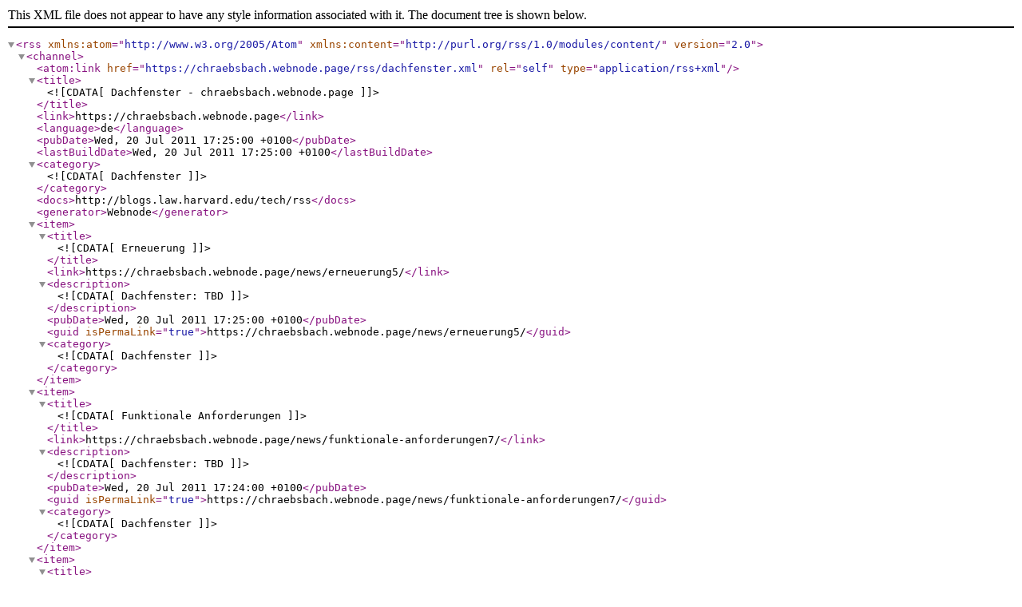

--- FILE ---
content_type: text/xml;charset=UTF-8
request_url: https://chraebsbach.webnode.page/rss/dachfenster.xml
body_size: 1968
content:
<?xml version="1.0" encoding="utf-8"?>
<rss version="2.0" xmlns:atom="http://www.w3.org/2005/Atom" xmlns:content="http://purl.org/rss/1.0/modules/content/" >
   <channel>
    <atom:link href="https://chraebsbach.webnode.page/rss/dachfenster.xml" rel="self" type="application/rss+xml" />
      <title><![CDATA[Dachfenster - chraebsbach.webnode.page]]></title>
      <link>https://chraebsbach.webnode.page</link>
      <language>de</language>
      <pubDate>Wed, 20 Jul 2011 17:25:00 +0100</pubDate>
      <lastBuildDate>Wed, 20 Jul 2011 17:25:00 +0100</lastBuildDate>
      <category><![CDATA[Dachfenster]]></category>
      <docs>http://blogs.law.harvard.edu/tech/rss</docs>
      <generator>Webnode</generator>
      <item>
         <title><![CDATA[Erneuerung]]></title>
         <link>https://chraebsbach.webnode.page/news/erneuerung5/</link>
         <description><![CDATA[Dachfenster: TBD]]></description>
         <pubDate>Wed, 20 Jul 2011 17:25:00 +0100</pubDate>
         <guid isPermaLink="true">https://chraebsbach.webnode.page/news/erneuerung5/</guid>
         <category><![CDATA[Dachfenster]]></category>
      </item>
      <item>
         <title><![CDATA[Funktionale Anforderungen]]></title>
         <link>https://chraebsbach.webnode.page/news/funktionale-anforderungen7/</link>
         <description><![CDATA[Dachfenster: TBD]]></description>
         <pubDate>Wed, 20 Jul 2011 17:24:00 +0100</pubDate>
         <guid isPermaLink="true">https://chraebsbach.webnode.page/news/funktionale-anforderungen7/</guid>
         <category><![CDATA[Dachfenster]]></category>
      </item>
      <item>
         <title><![CDATA[Beitrag zum Erscheinungsbild]]></title>
         <link>https://chraebsbach.webnode.page/news/beitrag-zum-erscheinungsbild7/</link>
         <description><![CDATA[Dachfenster: TBD]]></description>
         <pubDate>Wed, 20 Jul 2011 17:19:00 +0100</pubDate>
         <guid isPermaLink="true">https://chraebsbach.webnode.page/news/beitrag-zum-erscheinungsbild7/</guid>
         <category><![CDATA[Dachfenster]]></category>
      </item>
   </channel>
</rss>